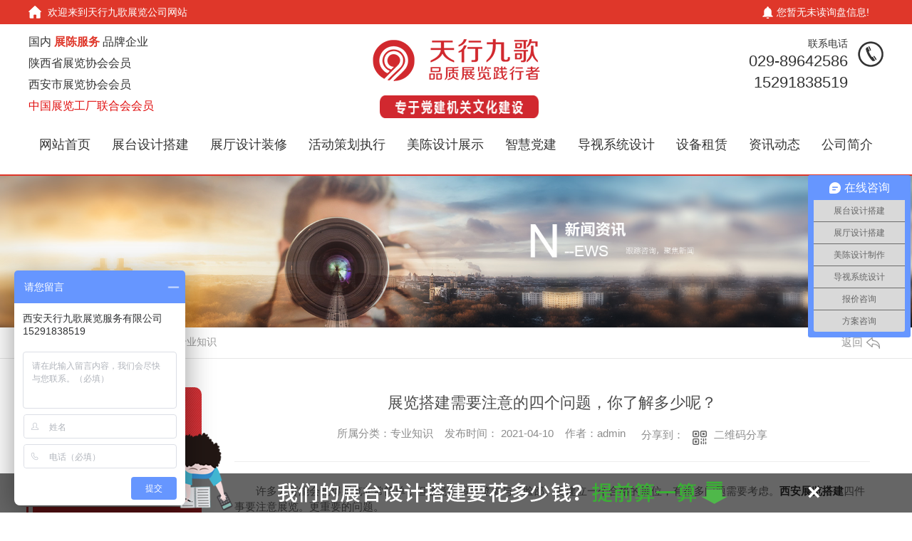

--- FILE ---
content_type: text/html; charset=utf-8
request_url: http://www.txjgzl.com/yyxw/1287454.html
body_size: 45029
content:
<!DOCTYPE html PUBLIC "-//W3C//DTD XHTML 1.0 Transitional//EN" "http://www.w3.org/TR/xhtml1/DTD/xhtml1-transitional.dtd">
<html xmlns="http://www.w3.org/1999/xhtml">
<head>
<meta http-equiv="Content-Type" content="text/html; charset=utf-8" />
<meta name="Copyright" content="All Rights Reserved btoe.cn" />
<meta http-equiv="X-UA-Compatible" content="IE=edge,chrome=1" />
<title>展览搭建需要注意的四个问题，你了解多少呢？,西安展览搭建_西安展览搭建公司-天行九歌展览公司</title>
<meta name="keywords" content="西安展览搭建_西安展览搭建公司" />
<meta name="description" content="西安天行九歌展览服务是专业的西安展览搭建_西安展览搭建公司,专业设计,价格优惠！" />
<link href="/templates/pc_wjdh/css/css.css" rel="stylesheet" type="text/css" />
<link rel="stylesheet" type="text/css" media="screen" href="/templates/pc_wjdh/css/bootstrap.min.css" />
<link rel="stylesheet" type="text/css" media="screen" href="/templates/pc_wjdh/css/swiper-3.4.2.min.css" />
<link rel="stylesheet" type="text/css" media="screen" href="/templates/pc_wjdh/css/common.css" />
<script src="/templates/pc_wjdh/js/n/baidupush.js"></script>
<meta name="baidu-site-verification" content="mRUrneSqJC" />
<script>
var _hmt = _hmt || [];
(function() {
  var hm = document.createElement("script");
  hm.src = "https://hm.baidu.com/hm.js?4e63bc7904d4bd82cbe9619cd236c16d";
  var s = document.getElementsByTagName("script")[0]; 
  s.parentNode.insertBefore(hm, s);
})();
</script>
<meta name="baidu-site-verification" content="Dktt9hq5Oj" />
<script src="http://img.dlwjdh.com/upload/saohei/index.js"></script>
<body>
<div class="webq_head_xx">

 <div class="webq_head_1">
  <div class="webq_head_2">
   <div class="webq_head_2_l"> 欢迎来到天行九歌展览公司网站</div>

   <div class="top_xunpan">
    您暂无未读询盘信息!
    <div class="top_xunpantxt">
     <h6> 请您登录网站后台查看！</h6>
    </div>
   </div>

  </div>
 </div>


 <div class="webq_top_1">
  <div class="webq_top_2">

   <div class="webq_top_zhuy">
    国内 <b>展陈服务</b> 品牌企业 <br>
	陕西省展览协会会员
   <br>西安市展览协会会员
   <br> <span style="color: #e00d0d;">中国展览工厂联合会会员</span> 
   </div>


   <div class="webq_top_logo2">
    <h1><a href="/"><img src="http://img.dlwjdh.com/upload/8768/191130/eb9c1b2b507d841086b84c1a8e4bbf2b@235X60.png" alt="天行九歌展览公司"/></a>  <img  style="width: 223px; margin-top: 20px; margin-right: 84px;"  src="/templates/pc_wjdh/./images/xinzeng.png" alt=""> </h1>
   </div>

   <div class="webq_top_tel">
    <div class="webq_top_tel_txt">
     全国联系电话
    </div>
    <div class="webq_top_tel_dh">
     029-89642586<br>
     15291838519
     </div>
	
   </div>

  </div>
 </div>


 <div class="nav_xiala_xx" id="fixedNav">

  <div class="nav_xiala" style="margin-top: 30px;">
   <ul>
   
    
			  <li class="navmenu_0">
				
				<a href="/"  title="网站首页">网站首页</a></li>
			  
			  <li class="navmenu_2">
				
				<a href="/p1/"  title="展台设计搭建">展台设计搭建</a>
				
				<div class="erji_xiala">
				
				   <div class="sanji_xiala_di">
				   
					<img src="http://img.dlwjdh.com/upload/8768/200512/c346542ba5a3087f04c031920480b951.jpg" alt="西安银行展台设计搭建">
				
				   
				   </div>
				   <div class="sanji_xiala">
				  
					
					<span><a href="/qgtsjyblh/528553.html" title="西安银行展台设计搭建">西安银行展台设计搭建</a></span>
					
					<span><a href="/ckgd/529016.html" title="石墨烯大会-展台设计搭建">石墨烯大会-展台设计搭建</a></span>
					
					<span><a href="/sczlgjblh471xqh/522453.html" title="榆林展台设计搭建">榆林展台设计搭建</a></span>
					
					<span><a href="/ckgd/528988.html" title="连锁加盟展-天府菜油展台设计搭建">连锁加盟展-天府菜油展台设计搭建</a></span>
					
					<span><a href="/xbgjzbzzyblh/1973426.html" title="越疆机器人烤漆展台效果">越疆机器人烤漆展台效果</a></span>
					
					<span><a href="/xbgjzbzzyblh/1973424.html" title="赛尔**贸易展台">赛尔**贸易展台</a></span>
					
				 	</div>
			
			
				</div>
				
				
			  </li>
			  
			  <li class="navmenu_3">
				
				<a href="/zhdj/"  title="展厅设计装修">展厅设计装修</a>
				
				<div class="erji_xiala">
				
				   <div class="sanji_xiala_di">
				   
					<img src="http://img.dlwjdh.com/upload/8768/221022/ea1ed5e8ab625c73c8a7c49bc296f641.jpg" alt="高新万达一汽.大众临展">
				
				   
				   </div>
				   <div class="sanji_xiala">
				  
					
					<span><a href="/cszlm1/1973264.html" title="高新万达一汽.大众临展">高新万达一汽.大众临展</a></span>
					
					<span><a href="/cszlm1/527188.html" title="大唐不夜城vr展厅">大唐不夜城vr展厅</a></span>
					
					<span><a href="/cszlm1/526978.html" title="水电三局企业展厅">水电三局企业展厅</a></span>
					
					<span><a href="/cszlm1/526965.html" title="石油集团企业展厅">石油集团企业展厅</a></span>
					
					<span><a href="/cszlm1/526641.html" title="建磊企业展厅-西安展厅设计">建磊企业展厅-西安展厅设计</a></span>
					
					<span><a href="/cszlm1/833182.html" title="陕西国美20**">陕西国美20**</a></span>
					
				 	</div>
			
			
				</div>
				
				
			  </li>
			  
			  <li class="navmenu_4">
				
				<a href="/p4/"  title="活动策划执行">活动策划执行</a>
				
				<div class="erji_xiala">
				
				   <div class="sanji_xiala_di">
				   
					<img src="http://img.dlwjdh.com/upload/8768/200104/7db064d11cb7d610a06b78232a99b35d@800X450.jpg" alt="食力国潮，味你而来">
				
				   
				   </div>
				   <div class="sanji_xiala">
				  
					
					<span><a href="/gghdchzx/527322.html" title="食力国潮，味你而来">食力国潮，味你而来</a></span>
					
					<span><a href="/gghdchzx/527280.html" title="恒大集团年会">恒大集团年会</a></span>
					
					<span><a href="/gghdchzx/527300.html" title="西安烤漆展台">西安烤漆展台</a></span>
					
					<span><a href="/gghdchzx/527290.html" title="京东快闪店">京东快闪店</a></span>
					
					<span><a href="/hyhzchzx/1811165.html" title="哈尔滨啤酒陕西巡回展">哈尔滨啤酒陕西巡回展</a></span>
					
					<span><a href="/syhdchzx/1811147.html" title="咸阳市农民丰收节活动">咸阳市农民丰收节活动</a></span>
					
				 	</div>
			
			
				</div>
				
				
			  </li>
			  
			  <li class="navmenu_5">
				
				<a href="/p3/"  title="美陈设计展示">美陈设计展示</a>
				
				<div class="erji_xiala">
				
				   <div class="sanji_xiala_di">
				   
					<img src="http://img.dlwjdh.com/upload/8768/200413/e2bd1fc8a9b8ad46e5605f01bf538f0c.jpg" alt="曲江金鹰美陈氛围-西安美陈搭建">
				
				   
				   </div>
				   <div class="sanji_xiala">
				  
					
					<span><a href="/cslm1/527248.html" title="曲江金鹰美陈氛围-西安美陈搭建">曲江金鹰美陈氛围-西安美陈搭建</a></span>
					
					<span><a href="/jjmc/701440.html" title="高新大都荟流光幻彩几何">高新大都荟流光幻彩几何</a></span>
					
					<span><a href="/jjmc/1159229.html" title="曲江金鹰2021年新年美陈">曲江金鹰2021年新年美陈</a></span>
					
					<span><a href="/ztmc/540884.html" title="鼠不尽的快乐美陈设计搭建">鼠不尽的快乐美陈设计搭建</a></span>
					
					<span><a href="/ztmc/541134.html" title="蜀黎好美陈设计搭建">蜀黎好美陈设计搭建</a></span>
					
					<span><a href="/jjmc/892165.html" title="2020年延安七夕花墙">2020年延安七夕花墙</a></span>
					
				 	</div>
			
			
				</div>
				
				
			  </li>
			  
			  <li class="navmenu_6">
				
				<a href="/p2/"  title="智慧党建">智慧党建</a>
				
				<div class="erji_xiala">
				
				   <div class="sanji_xiala_di">
				   
					<img src="http://img.dlwjdh.com/upload/8768/210223/07e1470b2ddb704eb29b7d4eaae56708.jpg" alt="党建室效果图">
				
				   
				   </div>
				   <div class="sanji_xiala">
				  
					
					<span><a href="/hswhyz/1206124.html" title="党建室效果图">党建室效果图</a></span>
					
					<span><a href="/hswhyz/1206028.html" title="西安智慧党建文化墙">西安智慧党建文化墙</a></span>
					
					<span><a href="/hswhyz/1206082.html" title="西安乡村党建基地文化">西安乡村党建基地文化</a></span>
					
					<span><a href="/cslm2/1811198.html" title="西北民航管理局庆祝建党100周年延安精神图片展">西北民航管理局庆祝建党100周年延安精神图片展</a></span>
					
					<span><a href="/hswhyz/1287315.html" title="**党校校史馆">**党校校史馆</a></span>
					
					<span><a href="/hswhyz/1287295.html" title="消防部队荣誉室设计">消防部队荣誉室设计</a></span>
					
				 	</div>
			
			
				</div>
				
				
			  </li>
			  
			  <li class="navmenu_7">
				
				<a href="/p5/"  title="导视系统设计">导视系统设计</a>
				
				<div class="erji_xiala">
				
				   <div class="sanji_xiala_di">
				   
					<img src="http://img.dlwjdh.com/upload/8768/220324/34d5ebe17eeeba32f8b81f74299a54e2.jpg" alt="荣民龙首广场导视制作">
				
				   
				   </div>
				   <div class="sanji_xiala">
				  
					
					<span><a href="/syds/1811187.html" title="荣民龙首广场导视制作">荣民龙首广场导视制作</a></span>
					
					<span><a href="/whds/535293.html" title="中国特色社会主义文化导视设计制作">中国特色社会主义文化导视设计制作</a></span>
					
					<span><a href="/whds/535292.html" title="双拥游园文化导视设计制作">双拥游园文化导视设计制作</a></span>
					
					<span><a href="/whds/535291.html" title="休闲之都文化导视设计制作">休闲之都文化导视设计制作</a></span>
					
					<span><a href="/whds/535283.html" title="安全出行文化导视设计制作">安全出行文化导视设计制作</a></span>
					
					<span><a href="/syds/534459.html" title="首善高新导视设计制作">首善高新导视设计制作</a></span>
					
				 	</div>
			
			
				</div>
				
				
			  </li>
			  
			  <li class="navmenu_8">
				
				<a href="/p6/"  title="设备租赁">设备租赁</a>
				
				<div class="erji_xiala">
				
				   <div class="sanji_xiala_di">
				   
					<img src="http://img.dlwjdh.com/upload/8768/200115/80b580881ad6295f5b845715976ae7d7@800X400.jpg" alt="舞台LED屏幕">
				
				   
				   </div>
				   <div class="sanji_xiala">
				  
					
					<span><a href="/dpyx/530047.html" title="舞台LED屏幕">舞台LED屏幕</a></span>
					
					<span><a href="/dpyx/535802.html" title="拼接屏电视">拼接屏电视</a></span>
					
					<span><a href="/dpyx/543522.html" title="音响">音响</a></span>
					
				 	</div>
			
			
				</div>
				
				
			  </li>
			  
			  <li class="navmenu_9">
				
				<a href="/news/"  title="资讯动态">资讯动态</a>
				
			  </li>
			  
			  <li class="navmenu_10">
				
				<a href="/aboutus/"  title="公司简介">公司简介</a>
				
			  </li>
			     
    

   </ul>
  </div>

 </div>


</div>




 <!-- mbanner -->
    <div class="mbanner col-lg-12 col-md-12">
        <div class="row">
		
		<img src="http://img.dlwjdh.com/upload/8768/191130/6590116b68270f4b9c96aaa2742c0931@1920X320.jpg" alt="资讯动态">
		
		</div>
    </div>
    <div class="clearboth"></div>

<!-- caseMenu -->
<div class="caseMenuTop">
  <div class="container">
    <div class="row">
      <div class="caseMenuL col-lg-9 col-md-9 col-sm-9 col-xs-9"> <i><img src="/templates/pc_wjdh/img/locationIco.png" alt="当前位置"></i>
        当前位置：<a href="/">首页</a>&nbsp;&gt;&nbsp;<a href="/news/">资讯动态</a>&nbsp;&gt;&nbsp;<a href="/yyxw/">专业知识</a>
      </div>
      <div class="caseMenuR col-xs-3 col-sm-3 col-md-3 col-lg-3"> <i class="text-right"><a href="javascript:;" onClick="javascript :history.back(-1);">返回<img src="/templates/pc_wjdh/img/ca1.png" alt="返回"></a></i> </div>
      <div class="clearboth"></div>
    </div>
  </div>
</div>
<div class="clearboth"></div>
<div class="proList">
  <div class="container">
    <div class="row">
      <div class=" proListL  col-xs-12 col-lg-2-0 ">
        <div class="proListTop">
          
          <img src="/templates/pc_wjdh/img/proL.png" alt="资讯动态" class="proBg">
          <div class="prouctsTitle"> <img src="/templates/pc_wjdh/img/news2Ico.png" alt="资讯动态" class="pro-ico">
            <h3>资讯动态</h3>
            <p>News</p>
          </div>
          
        </div>
        <div class="row">
          <div class="news_classify">
            <ul>
              
              <li class=" col-xs-6 col-sm-6 col-md-12 col-lg-12"> <a href="/meitibaodao/" class="newsclass1" title="公司动态"><i></i><b></b> <span>公司动态 </span></a> </li>
              
              <li class=" col-xs-6 col-sm-6 col-md-12 col-lg-12"> <a href="/yyxw/" class="newsclass1 gaoliang" title="专业知识"><i></i><b></b> <span>专业知识 </span></a> </li>
              
              <li class=" col-xs-6 col-sm-6 col-md-12 col-lg-12"> <a href="/question/" class="newsclass1" title="常见问题"><i></i><b></b> <span>常见问题 </span></a> </li>
              
              <li class=" col-xs-6 col-sm-6 col-md-12 col-lg-12"> <a href="/xmdt/" class="newsclass1" title="项目动态"><i></i><b></b> <span>项目动态 </span></a> </li>
              
              <li class=" col-xs-6 col-sm-6 col-md-12 col-lg-12"> <a href="/qitaxinxi/" class="newsclass1" title="其他"><i></i><b></b> <span>其他 </span></a> </li>
              
            </ul>
          </div>
        </div>
        <div class="row">
          <div class="proHot"> <i><img src="/templates/pc_wjdh/img/proHotIco.png" alt="热门推荐">热门推荐</i>
            <div class="proList_sort">
              <div class="swiper-container proList_sort1">
                <ul class="swiper-wrapper">
                  
                  <li class="swiper-slide col-xs-12 col-sm-12 col-md-12 col-lg-12"> <a href="/qgtsjyblh/528553.html" class="proHotimg"><img src="http://img.dlwjdh.com/upload/8768/200512/c346542ba5a3087f04c031920480b951.jpg" alt="西安银行展台设计搭建"></a> <a href="/qgtsjyblh/528553.html" class="proHot_txt">西安银行展台设计搭建</a> </li>
                  
                  <li class="swiper-slide col-xs-12 col-sm-12 col-md-12 col-lg-12"> <a href="/ckgd/529016.html" class="proHotimg"><img src="http://img.dlwjdh.com/upload/8768/200106/db7a094c31e80a425708d528a112156b.jpg" alt="石墨烯大会-展台设计搭建"></a> <a href="/ckgd/529016.html" class="proHot_txt">石墨烯大会-展台设计搭建</a> </li>
                  
                  <li class="swiper-slide col-xs-12 col-sm-12 col-md-12 col-lg-12"> <a href="/sczlgjblh471xqh/522453.html" class="proHotimg"><img src="http://img.dlwjdh.com/upload/8768/200103/fc6bd80b92dabcc1d39749abcc27fb8e@800X443.jpg" alt="榆林展台设计搭建"></a> <a href="/sczlgjblh471xqh/522453.html" class="proHot_txt">榆林展台设计搭建</a> </li>
                  
                  <li class="swiper-slide col-xs-12 col-sm-12 col-md-12 col-lg-12"> <a href="/ckgd/528988.html" class="proHotimg"><img src="http://img.dlwjdh.com/upload/8768/200106/e24b6c8b5beb2c5059d9d1cee6e107d1@800X442.jpg" alt="连锁加盟展-天府菜油展台设计搭建"></a> <a href="/ckgd/528988.html" class="proHot_txt">连锁加盟展-天府菜油展台设计搭建</a> </li>
                  
                </ul>
                <!-- Add Arrows -->
                <div class="pro-next col-xs-6 col-sm-6 col-md-6 col-lg-6"><img src="/templates/pc_wjdh/img/proLL.png" alt="左"></div>
                <div class="pro-prev col-xs-6 col-sm-6 col-md-6 col-lg-6"><img src="/templates/pc_wjdh/img/proLr.png" alt="右"></div>
              </div>
            </div>
          </div>
        </div>
      </div>
      <div class="proListR  col-xs-12  col-lg-8-0 ">
        <div class="newsdetails col-xs-12 col-sm-12 col-md-12 col-lg-12">
          <div class="caseCenter">
            <div class="caseCmenu">
              <h3>展览搭建需要注意的四个问题，你了解多少呢？</h3>
              <span class="casemfx"> 所属分类：专业知识 &nbsp;&nbsp;
              发布时间：
              2021-04-10
              &nbsp;&nbsp;
              作者：<a href="/">admin</a>
              <div class="bdsharebuttonbox"> <i>&nbsp;&nbsp;分享到：</i> <a href="#" class="bds_more" data-cmd="more"></a> <a href="#" class="bds_sqq" data-cmd="sqq" title="分享到QQ好友"></a> <a href="#" class="bds_weixin" data-cmd="weixin" title="分享到微信"></a> &nbsp;&nbsp; </div>
              <a href="#" class="scan" title="二维码分享">二维码分享
              <div id="qrcode" style="display: none"> </div>
              </a> </span> </div>
            <div class="caseContainer"> <p style="text-indent:2em;">
	<span style="text-indent:2em;">许多人可能会觉得展览非常简单，但这意味着展览参与了脸部。要建立一个合格的展位，有很多问题需要考虑。</span><strong style="text-indent:2em;"><a href="http://www.zhongtianbz.com/" target="_blank">西安展览搭建</a></strong><span style="text-indent:2em;">四件事要注意展览。更重要的问题。</span>
</p>
<p style="text-align:center;text-indent:2em;">
	<span style="text-indent:2em;"><img src="http://img.dlwjdh.com/upload/8768/210410/d9ef6fb4912831c67a7f13fb5cb329f6.jpg" alt="展览搭建需要注意的四个问题，你了解多少呢？" width="783" height="597" title="展览搭建需要注意的四个问题，你了解多少呢？" align="" /><br />
</span> 
</p>
<p style="text-indent:2em;">
	展位的选择展位的选择毫无疑问您应该选择更大的流量，因此您可以通过您的展厅拥有更多的人，并且可以看到您的展品。如果您的位置不正确，那么即使展览建造公司建造展厅非常..，没有人通过您的展厅。其次，注意控制温度展厅的光线通常会通过光线营造出非常舒适的氛围，并且可以更好地展示展品的特点。因此，它被认为是非常重要的，尤其是光的温度，如果它太高，它会让展厅中的人们感到非常焦虑，所以建议选择光音。另外，光的亮度可以稍微明亮，所以你可以让你的展厅更明亮，游客可以更好地看到你的展品。第三，展位设计应注意气味秀的人，展厅不一定会给人带来更好的视觉体验，还需要控制嗅觉，不能有刺鼻的气味，因为没有人愿意留下来在一个非常不愉快的环境中。第四，要注意设计和展厅的音乐设计也可以安排一些音乐，从而提高游客的兴趣，帮助他们感到更好地感受到展品。展览是一家公司提醒，音乐不能悲伤，或者太吵了，你可以把一些..着名的歌曲舒缓情感。毫无疑问，展位是要更加关注许多技术，以上是要告诉每个人在建设过程中需要注意的四个主要问题。
</p>
<p style="text-indent:2em;">
	以上就是西<strong><a href="http://www.zhongtianbz.com/p1/" target="_blank">安展厅搭建公司</a></strong>给我们详解的展览搭建需要注意的四个问题,希望对大家有所帮助,更多专业问题,欢迎来电咨询！
</p> </div>
            <div class="caseTab">
              <ul>
                <li class="col-xs-6 col-sm-6 col-md-6"> <a href="/yyxw/1287466.html">展馆展厅如何搭建好？西安展厅设计公司给我们详解？</a> </li>
                <li class="col-xs-6 col-sm-6 col-md-6"> <a href="/yyxw/1287436.html">企业展厅搭建需要注意哪些因素？展厅设计公司给我们具体的详解？</a> </li>
              </ul>
            </div>
          </div>
        </div>
      </div>
    </div>
  </div>
</div>
<script src="/templates/pc_wjdh/js/n/jquery.min.js"></script>
<script src="/templates/pc_wjdh/js/n/bootstrap.min.js"></script>
<script src="/templates/pc_wjdh/js/n/swiper-3.4.2.min.js"></script>
<script src="/templates/pc_wjdh/js/n/rem.min.js"></script>
<script src="/templates/pc_wjdh/js/n/qrcode.js"></script>
<div class="webq_bottom_contx">

 <div class="webq_bottom_cont">

  <div class="webq_bottom_1">

   <div class="webq_bottom_left">

    <div class="webq_bottom_fx">

     <div class="webq_bottom_3">
      <div class="webq_bottom_tite"><span>关于我们</span></div>
      <ul>
      
						 <li><a href="/aboutus/" title="公司简介">公司简介</a></li>
						
						 <li><a href="/album/" title="工厂相册">工厂相册</a></li>
						
						 <li><a href="/honor/" title="荣誉资质">荣誉资质</a></li>
						
      </ul>
     </div>


     <div class="webq_bottom_3">
      <div class="webq_bottom_tite"><span>新闻中心</span></div>
      <ul>
       
						<li><a href="/meitibaodao/" title="公司动态">公司动态</a></li>
						
						<li><a href="/yyxw/" title="专业知识">专业知识</a></li>
						
						<li><a href="/question/" title="常见问题">常见问题</a></li>
						
						<li><a href="/xmdt/" title="项目动态">项目动态</a></li>
						
      </ul>
     </div>


     <div class="webq_bottom_3">
      <div class="webq_bottom_tite"><span>核心产品</span></div>
      <ul>
        
						<li><a href="/p1/" title="展台设计搭建">展台设计搭建</a></li>
						
						<li><a href="/zhdj/" title="展厅设计装修">展厅设计装修</a></li>
						
						<li><a href="/p4/" title="活动策划执行">活动策划执行</a></li>
						
						<li><a href="/p3/" title="美陈设计展示">美陈设计展示</a></li>
						
      </ul>
     </div>


     <div class="webq_bottom_3">
      <div class="webq_bottom_tite"><span>直通车</span></div>
      <ul>
       
      </ul>
     </div>

     <div class="clear"></div>
    </div>

   </div>

   <div class="clear"></div>
  </div>

 </div>


 <div class="webq_bottom_di">

  <div class="webq_bottom_dicont">

   Copyright © 2019 西安天行九歌展览服务有限公司 版权所有 &nbsp; 玄机天行九歌：<img src="http://img.dlwjdh.com/upload/8768/200619/edd35f003a9c10c5de8f1175923077e4.png" alt="" width="99px" height="17px" /> &nbsp;&nbsp; 备案号：<a href="http://beian.miit.gov.cn" target="_blank" title="陕ICP备19025675号-1" rel="nofollow">陕ICP备19025675号-1</a> &nbsp;&nbsp;
   <a href="/rss.xml">RSS</a> &nbsp;&nbsp; <a href="/sitemap.xml">XML</a> &nbsp;&nbsp; <a href="/sitemap.xml">网站地图</a>&nbsp;&nbsp;<a href="/city.html" title="城市分站">城市分站</a>:&nbsp;&nbsp;<a href="/city_lanzhou/" title="兰州" class="wjdh_city">兰州</a>&nbsp;&nbsp;<a href="/city_yinchuan/" title="银川" class="wjdh_city">银川</a>&nbsp;&nbsp;<a href="/city_yanan/" title="延安" class="wjdh_city">延安</a> &nbsp;


   <script type="text/javascript">var cnzz_protocol = (("https:" == document.location.protocol) ? " https://" : " http://");document.write(unescape("%3Cspan id='cnzz_stat_icon_1278559159'%3E%3C/span%3E%3Cscript src='" + cnzz_protocol + "s11.cnzz.com/stat.php%3Fid%3D1278559159%26show%3Dpic' type='text/javascript'%3E%3C/script%3E"));</script>


   <div class="clear"></div>

  </div>

 </div>

</div>


<header style="display: none;">
 <div class="nav_list">
  <ul>
   <li class="active_on"></li>
  </ul>
 </div>
</header>



 <link href="/templates/pc_wjdh/static/css/style.css" type="text/css" rel="stylesheet" />
 <script src="/templates/pc_wjdh/static/js/numrun.js"></script>

<!--底部报价器，写死-->

<div class="footer-calc calc-container">
 <div class="footer_gusuan">
  <a href="javascript:;" class="gusuan_close">×</a>
  <img src="/templates/pc_wjdh/static/picture/footer_gusuan.png" />
 </div>
 <div class="calu-main clearfix">
  <div class="fl">
   <div class="calu-title">
    展装计算器<em class="remark">今天已有<span id="tender-num">3</span>家公司获取了展台报价</em>
   </div>
   <div class="tab">
    <ul>
     <li class="active">国内</li>
     <li>国际</li>
    </ul>
   </div>
   <form class="calc-form" id="di-form">
    <input type="hidden" name="GnOrGjs" id="GnOrGjs">
    <div>
     <label>
      <font color="#ff5d1d">*</font>参展地
     </label>
     <select class='fchild form-control' name="cannei" id="cannei">
      <option value='' >参展市/地区</option>
      <option value="北京" alt="12180"  acan="1208">北京</option><option value="上海" alt="12181"  acan="1208">上海</option><option value="广州" alt="12179"  acan="1208">广州</option><option value="深圳" alt="12178"  acan="1165">深圳</option><option value="重庆" alt="12177"  acan="1101">重庆</option><option value="南京" alt="12176"  acan="1053">南京</option><option value="西安" alt="12325"  acan="973">西安</option><option value="成都" alt="12324"  acan="974">成都</option><option value="大连" alt="12319"  acan="778">大连</option><option value="济南" alt="12328"  acan="970">济南</option><option value="青岛" alt="12327"  acan="971">青岛</option><option value="石家庄" alt="12326"  acan="972">石家庄</option><option value="太原" alt="12323"  acan="975">太原</option><option value="沈阳" alt="12322"  acan="976">沈阳</option><option value="长春" alt="12321"  acan="977">长春</option><option value="南昌" alt="12320"  acan="978">南昌</option><option value="兰州" alt="12318"  acan="798">兰州</option><option value="海口" alt="12317"  acan="887">海口</option><option value="三亚" alt="12316"  acan="852">三亚</option><option value="厦门" alt="12315"  acan="863">厦门</option><option value="昆明" alt="12314"  acan="854">昆明</option><option value="宁波" alt="12313"  acan="897">宁波</option><option value="合肥" alt="12312"  acan="921">合肥</option><option value="无锡" alt="12311"  acan="980">无锡</option><option value="南宁" alt="12310"  acan="996">南宁</option><option value="其他城市" alt="12345"  acan="888">其他城市</option>
     </select>
     <select class='fchild form-control hide' name='canwai' id="canwai">
      <option value="" >参展国家</option>
      <option value="美国" alt="12175"  acan="1360">美国</option><option value="日本" alt="12332"  acan="1357">日本</option><option value="德国" alt="12343"  acan="1348">德国</option><option value="英国" alt="12342"  acan="1349">英国</option><option value="法国" alt="12341"  acan="1350">法国</option><option value="迪拜" alt="12338"  acan="1353">迪拜</option><option value="俄罗斯" alt="12337"  acan="1354">俄罗斯</option><option value="新加坡" alt="12336"  acan="1355">新加坡</option><option value="澳大利亚" alt="12174"  acan="1359">澳大利亚</option><option value="西班牙" alt="12340"  acan="1351">西班牙</option><option value="荷兰" alt="12339"  acan="1352">荷兰</option><option value="印度" alt="12335"  acan="1356">印度</option><option value="韩国" alt="12173"  acan="1358">韩国</option><option value="其他国家" alt="12344"  acan="1344">其他国家</option>												</select>
    </div>
    <div>
     <label>
      <font color="#ff5d1d">*</font>展台面积
     </label>
     <input name="zhanmian" id="zhanmian" class="form-control" type="text" placeholder="展台面积" /><i>m²</i>
    </div>
    <div>
     <label>
      <font color="#ff5d1d">*</font>搭建风格
     </label>
     <select class='fchild form-control' name='dafeng' id="dafeng">
      <option  value="">请选择</option>
      <option value="田园" alt="12168"  acan="">田园</option><option value="卡通" alt="12167"  acan="">卡通</option><option value="欧式" alt="12166"  acan="">欧式</option><option value="中式" alt="12165"  acan="">中式</option><option value="简约" alt="12164"  acan="">简约</option><option value="科技" alt="12163"  acan="">科技</option><option value="复古" alt="12162"  acan="">复古</option><option value="现代" alt="12161"  acan="">现代</option>                    </select>     </div>
    <div>
     <label>
      <font color="#ff5d1d">*</font>搭建规格
     </label>
     <select class='fchild form-control' name="dagui" id="dagui">
      <option value="环保型" alt="12172"  acan="1">环保型</option><option value="豪华型" alt="12171"  acan="1.8">豪华型</option><option value="中端型" alt="12170"  acan="1.2">中端型</option><option value="经济型" alt="12169"  acan="0.8">经济型</option>												</select>  </div>
    <div>
     <label>
      <font color="#ff5d1d">*</font>手机号码
     </label>
     <input name="phone" id="mobile-price" class="form-control" type="text" placeholder="手机号码" />        </div>
   </form>
  </div>
  <div class="fl calu-btn">
   <img src="/templates/pc_wjdh/static/picture/start-calc.png" width="102" height="196" alt=""
        onclick="DIgetPrice()">
  </div>
  <div class="fr calu-result">
   <div class="clearfix">
    <label class="calu-title">您的展台预算约：</label>
    <em class="fl" id="pr-zongjia">
     <div class="numberRun0"></div>
    </em>
    <span class="fl" id="employer">万元</span>
   </div>
   <div class="result-box">
    <div class="clearfix">
     <label>地面总价（5%）：</label>
     <em id="floor_p">
      <div class="numberRun1"></div>
     </em>
    </div>
    <div class="clearfix">
     <label>主体总价（50%）：</label>
     <em id="body_p">
      <div class="numberRun2"></div>
     </em>
    </div>
    <div class="clearfix">
     <label>美工总价（6%）：</label>
     <em id="artist_p">
      <div class="numberRun3"></div>
     </em>
    </div>
    <div class="clearfix">
     <label>器材总价（14%）：</label>
     <em id="appliances_p">
      <div class="numberRun4"></div>
     </em>
    </div>
    <div class="clearfix">
     <label>人工总价（19%）：</label>
     <em id="pump_p">
      <div class="numberRun5"></div>
     </em>
    </div>
    <div class="clearfix">
     <label>税（6%）：</label>
     <em id="shui_p">
      <div class="numberRun6"></div>
     </em>
    </div>
   </div>
   <div class='js_succ_tip'>
    <p class="attention">*稍后搭建管家将致电您，为您提供免费搭建咨询服务。</p>
    <p>*本价格为估算价格（不含电箱费、<i id="gbf"></i>管理费、垃圾清运和押金），实际搭建报价以展览公司设计图为准。</p>
   </div>
  </div>
 </div>
 <div class="slide_box_shade"></div>
</div>

<script src="/templates/pc_wjdh/js/menu_sub.js"></script> <!--用于【每个页面】，需要放在底部区域以下-->
<script type="text/javascript" src="http://tongji.wjdhcms.com/js/tongji.js?siteid=03793ef7d06ffd63d34ade9d091f1ced"></script><script type="text/javascript" src="https://lyy02.s1.dlwjdh.com/upload/8768/kefu.js?color=d1292e"></script>
<script src="/templates/pc_wjdh/js/n/base.js" type="text/javascript" charset="utf-8"></script>

<script src="/templates/pc_wjdh/js/n/common.js"></script>
<style>.breadcrumb a:hover,.side-bar.side-bar-tit h2,.wjdh-title h3,.wjdh-title h3 a,.pages a:hover,.pages span:hover,.relevant.title h3,.wjdh-h3 h3 a,.image-list.content ul li:hover.title-a,.text-list ul li:hover dd a,.express-lane dl dd a:hover,.bottom-contact.tel p span,.list01 .list ul li:hover.date span,.list02 .list ul li:hover.info.title-a,.news-list ul li:hover.more,.news-center-company.company-list.title dl,.news-center-company.company-list.title.title-h3 h3 a,.news-center-company.company-list.list ul li:hover.date span,.product-list ul li:hover.info.title-a,.product-list ul li:hover.info.more,.prohead.hright.title-a,.prohead.hright.info ul li,.prohead.hright.info ul li a,.prohead.hright.tel,.prohead.hright.tel span
,.newsListRtop:hover .newsListRtopR a,.newsListLcenter:hover .newsListLtext a,.newsAi ul li:hover
a.newsAiTitle,.newsAiMore:hover,a:hover,.caseTitleR ul li:hover .ctc,.newsCenterb ul li:hover .newsCenterbTextr1
a.newsAiText,.pro_centern1Box2 .pro_centern1Box2Box .pro_centern1Box2List .pro_centern1Box2right
a.pro_centern1Box2MinTitle:hover,.pro_centern1Box3 .pro_centern1Box3R h4,.pro_centern1Box3 .pro_centern1Box3R
h5,.pro_centern1Box3 .pro_centern1Box3L h4,.pro_centern1Box4Center .pro_centern1Box4CenterLc .bd
.pro_centern1Box4CenterLi .pro_centern1Box4CenterR .pro_centern1Box4CenterRTitle,.pro_centern1 .pro_centern1Title
a,.pro_centern2 .pro_centern1Title a,.pro_centern2 .pro_centern3Box1Main .pro_centern3Box1MainBox
.pro_centern3Box1MainBoxLi:hover .pro_centern3Box1MainBoxTitle,.pro_centern2 .pro_centern4Box1Main
.pro_centern4Box1MainL .pro_centern4Box1MainLBox h4,.pro_centern2 .pro_centern4Box1Main .pro_centern4Box1MainR
.pro_centern4Box1MainRBox h4,.pro_centern2 .pro_centern4Box1Main .pro_centern4Box1MainR .pro_centern4Box1MainRBox
b,.pro_centern2 .pro_centern4Box1Main .pro_centern4Box1MainR .pro_centern4Box1MainRBox i,.pro_centern3
.pro_centern1Title a,.pro_centern3Box2 .pro_centern3Box2List .pro_centern3Box2ListBox ul li
.pro_centern3Box2ListBoxLi:hover .pro_centern3Box2ListTitle,.pro_centern3Box4 .pro_centern3Box4Box
.pro_centern3Box4BoxLi ul li:hover .pro_centern3Box4BoxTitleText a,.pro_centern3Box4 .pro_centern3Box4Box
.pro_centern3Box4BoxLi ul li:hover .pro_centern3Box4BoxMore,.pro_centern2 .pro_centern2BoxMain ul li:hover
.pro_centern2BoxMain3More,.pro_centern1Box4Center .pro_centern1Box4CenterLc .hd ul li.on span
 ,.pro_centern2BoxMainNew ul li:hover a.pro_centern2BoxMainNewTitle
{color: #d1292e}

.wjdh-search.search-s,.side-bar.side-bar-tit i,.side-bar dl dt,.side-bar dl.cur a,.side-bar dl dd:hover a,.side-bar dl.tag a:hover,.side-contact.side-contact-phone,.wjdh-title.tagcell span,.pages.current,.image-list.content ul li.border-top,.image-list.content ul li.border-right,.image-list.content ul li.border-bottom,.image-list.content ul li.border-left,.image-list.content ul li:hover.more,.text-list ul li.border-top,.text-list ul li.border-bottom,.text-list dl dt i,.cat-menu.menu-list.cur a,.cat-menu.menu-list span:hover a,.list01 .list01-top:hover.info.more,.list01 .list01-top.tag-hot,.list01 .list ul li:hover.more,.list02 .list ul li:hover.info.more,.list03 .list ul li.info i em,.news-center-company.company-top dl,.news-center-company.company-top ul li:hover.more,.news-center-company.company-list.list ul li:hover.more,.industry.industry-left.industry-title,.industry.industry-right.list ul li:hover,.industry.industry-right.list ul li:hover.more,.hot-rec.content.info.title-a,.hot-rec.content.info.online,.message-page-box.submit:hover,.prohead.hright.online a,.newsTop ul li:hover .newsTopcenter
,.contact ul li:hover .contactTop,.contactBox .contact-bth:hover,.driving-way .hd li.on,.driving-way .map-tab
#result,.pro_centern1 .pro_centern1Box .gallery-top .pro_centern1BoxText .pro_centern1BoxTextBox1
.pro_centern1BoxTextBoxShare a.pro_centern1BoxTextBox1More,.pro_centern1Box1 .pro_centern1Box1Box
.pro_centern1BoxTextBox1Center .pro_centern1Box1BoxList .pro_centern1Box1dd,.pro_centern1Box3 .pro_centern1Box3L
.pro_centern1Message input.pro_centern1Message5,.pro_centern1Box3 .pro_centern1Box3R h4::before,.pro_centern1Box3
.pro_centern1Box3R a.pro_centern1Box3RMore,.pro_centern1Box5 .pro_centern1Box5Box .pro_centern1Box5BoxLi ul li:hover
.pro_centern1Box5BoxLiMore,.pro_centern2 .pro_centern2Box1Main .pro_centern2BoxMain1Title b,.pro_centern2
.pro_centern2Box1Main .pro_centern2Box1MainBox .hd ul li.on i,.pro_centern2 .pro_centern4Box1Main .pro_centern4Box1MainL
.pro_centern4Box1MainLBox .pro_centern1Message input.pro_centern1Message5,.pro_centern2 .pro_centern4Box1Main
.pro_centern4Box1MainR .pro_centern4Box1MainRBox a,.pro_centern3Box3 .pro_center3Box3R
.pro_centern1Message5:hover,.pro_centern3Box3 .pro_center3Box3L a,.pro_centern3Box4 .pro_centern3Box4Box
.pro_centern3Box4BoxLi ul li:hover .pro_centern3Box4BoxTitleTime .pro_centern3Box4BoxTitleTimebox,.pro_centern3
.pro_centern3Box .pro_centern3BoxLi1 ul li a.pro_centern3BoxLiTitle::after,.pro_centern3 .pro_centern3Box
.pro_centern3BoxRight ul li .pro_centern3BoxRightBox a.pro_centern3BoxMore::after,.pro_centern3 .pro_centern3Box
.pro_centern3BoxBottom ul li .pro_centern3BoxRightBox a.pro_centern3BoxMore::after,.pro_centern2BoxMainNew ul li:hover
.pro_centern2BoxMainNewMore,.pro_centern2BoxMainNew ul li:hover .pro_centern2BoxMainNewLine
 {background-color: #d1292e}
.wjdh-search.search-s,.pages a:hover,.pages span:hover,.pages.current,.image-list.content ul li:hover.more,.list01 .list01-top:hover.info.more,.list02 .list ul li:hover,.list02 .list ul li:hover.info.more,.news-list ul li:hover.more,.news-center-company.company-top ul li:hover.more,.news-center-company.company-list.list ul li:hover,.product-list ul li:hover,.wjdh-search.search-s,.list01 .list ul li:hover
,.gallery-thumbs .swiper-slide-thumb-active b,.pro_centern1Box2 .pro_centern1Box2Box .pro_centern1Box2List:hover
.pro_centern1Box2right .pro_centern1Box2More,.pro_centern3Box2 .pro_centern3Box2List .pro_centern3Box2ListBox ul li
.pro_centern3Box2ListBoxLi .pro_centern3Box2ListMore:hover,.pro_centern3Box3 .pro_center3Box3R
.pro_centern1Message5:hover,.pro_centern3Box4 .pro_centern3Box4Box .pro_centern3Box4BoxLi ul li:hover
.pro_centern3Box4BoxTitleTime .pro_centern3Box4BoxTitleTimebox,.pro_centern1Box3 .pro_centern1Box3L .pro_centern1Message
input.pro_centern1Message5,.pro_centern2BoxMainNew ul li:hover a.pro_centern2BoxMainNewMore
{border:1px solid #d1292e}
.wjdh-title h3,.news-center-company.company-list.title.title-h3 h3 a,.message-page-box.on 
{border-bottom:1px solid #d1292e}

.cat-menu.menu-list.cur:before,.cat-menu.menu-list span:hover:before 
{border-top:10px solid #d1292e}

.proListclass1,.proList_classify ul li p a b,.proListRsort a::before,.border-left,.border-right,.border-top,.border-bottom,.pagination span.current,.pagination a:hover,.pagination span:hover,.productsCtl,.caseTab ul li:hover,.a-bth:hover,.border-proleft,.border-proright,.border-protop,.border-probottom,.caseLdd.button_text_container,.caseLdd:hover.button_text_container,.swiper-pagination-bullet-active,.newsQa ul li p span,.news_classify ul li b,.contact ul li:hover.contactTop,.driving-way.hd li.on,.proBg,.newsTop ul li:hover.newsTopcenter,.productsMore:hover,.driving-way.map-tab#result:hover,.proListRsort1 a::before,.messageBth:hover,.caseLdd:hover .button_text_container,.caseLdd .button_text_container 
{background-color:#d1292e}
.proList_sort ul li:hover.proHot_txt,.newsHot ul li:hover i,.newsHot ul li:hover span,.proListRsort a:hover,.proListRsort a:hover,.proListCenter ul li:hover a.proListTitle,.relevantImg ul li:hover.relevantImgMore,.caseMenuR a:hover,.honorBox ul li:hover.honorImg1,.aboutTitle a,.newsListLcenter:hover.newsListLtext a,.newsListRtop:hover.newsListRtopR a,.newsQa ul li:hover a,.newsCenterTop:hover h4 a,.newsCenterb ul li:hover a,.newsListRtop:hover span,.newsListRtop:hover b,.honor ul li:hover.honorMore,.relevant a:hover,.caseTitleR ul li:hover.ctc,.caseRe i,.caseMenuL:hover a,.caseRer a:hover,.proListRsort1 a:hover,.caseTitleR ul li.gaoliang.ctc,.siteMapBox ul li a.siteTitle,.siteMapBox ul li.siteMapMt a.siteMore:hover,.siteMapBox ul li a.siteMore:hover,.siteMapBox ul li a.siteMore:hover.siteMapMt span a:hover,.siteMapMt span a:hover,.honor ul li:hover .honorMore,.caseTitleR ul li .gaoliang .ctc
 {color:#d1292e}

.caseREimg img {border-left:180px solid transparent;-webkit-filter:drop-shadow(-180px 0 0px #d1292e
);filter:drop-shadow(-180px 0 0px #d1292e)}

.preview ul li.active-nav,.preview ul li.swiper-slide-active:hover,.caseTitleR ul li span::before,.preview ul li.swiper-slide-active,.driving-way.map-tab.trip-mode a:hover i,.driving-way.map-tab.trip-mode a.active i 
,.pro_centern3Box3 .pro_center3Box3L a
{border-color:#d1292e}

.view.arrow-right:hover {background:rgba( 209,41,46,1)}

.view.arrow-left:hover,.driving-way .hd li.on {background:rgba( #209,41,46,1)}

.gallery-thumbs .swiper-slide-thumb-active .pro_swiperMore,.pro_centern1 .pro_centern1Title a,.pro_centern2
.pro_centern1Title a,.pro_centern3 .pro_centern1Title a{
    border-bottom:1px solid  rgba( 209,41,46,0.4);
}

.pro_centern1Box4Center .pro_centern1Box4CenterLc .bd .pro_centern1Box4CenterLi .pro_centern1Box4CenterR
.pro_centern1Box4CenterRMore:hover,.pro_centern3Box2 .pro_centern3Box2List .pro_centern3Box2ListBox ul li
.pro_centern3Box2ListBoxLi .pro_centern3Box2ListMore:hover{
    box-shadow: 0 0 16px rgba( 209,41,46,0.2);
}

.pro_centern1BoxTextBox1Center .swiper-button-next:hover {
background:rgba(209,41,46) url(/templates/pc_wjdh/img/pro_centern1BoxTextBox1CenterR1.png) no-repeat center;
}

.pro_centern1BoxTextBox1Center .swiper-button-prev:hover {
background: rgba(209,41,46) url(/templates/pc_wjdh/img/pro_centern1BoxTextBox1CenterL1.png) no-repeat center;
}

.pro_centern1Box2 .pro_centern1Box2Box .pro_centern1Box2List:hover .pro_centern1Box2right .pro_centern1Box2More{
        background: rgba(209,41,46) url(/templates/pc_wjdh/img/pro_centern1Box2More1.png) no-repeat 80% center;
}


.pro_centern1Box3 .pro_centern1Box3R h4 i img{
      border-left: 180px solid transparent;
      -webkit-filter: drop-shadow(-180px 0 0px #d1292e);
      filter: drop-shadow( -180px 0 0px #d1292e);
}

.pro_centern1Box4Center .pro_centern1Box4CenterLc .hd ul li.on i,.pro_centern2 .pro_centern4Box1Main
.pro_centern4Box1MainR .pro_centern4Box1MainRBox i img{
      border-left: 360px solid transparent;
      -webkit-filter: drop-shadow(-360px 0 0px #d1292e);
      filter: drop-shadow( -360px 0 0px #d1292e);
      
}
.pro_centern3Box3 .pro_center3Box3R .pro_centern1Message5:hover{
    box-shadow: 0 0 16px rgba(209,41,46,0.4);
}
.pro_centern1Box4Center .pro_centern1Box4CenterLc .bd .pro_centern1Box4CenterLi .pro_centern1Box4CenterR
.pro_centern1Box4CenterRMore:hover{
    background: rgba(209,41,46) url(/templates/pc_wjdh/img/pro_centern1Box4CenterRMore1.png) no-repeat 80% center;
}


.pro_centern1Box4CenterRBth i:hover {
background: rgba(209,41,46) url(/templates/pc_wjdh/img/pro_centern1Box4CenterRBth.png) no-repeat center;
}

.pro_centern1Box4CenterLBth i:hover {
background: rgba(209,41,46) url(/templates/pc_wjdh/img/pro_centern1Box4CenterLBth.png) no-repeat center;
}

.pro_centern2 .pro_centern3Box1Main .pro_centern3Box1MainBox .pro_centern3Box1MainBoxLi:hover i::before{
    border-top: 1px solid #d1292e;
    border-bottom: 1px solid #d1292e;
}

.pro_centern2 .pro_centern3Box1Main .pro_centern3Box1MainBox .pro_centern3Box1MainBoxLi i::after{
        border-left: 1px solid #d1292e;
        border-right: 1px solid #d1292e;
}

.pro_centern2 .pro_centern3Box1Main .pro_centern3Box1MainBox .pro_centern3Box1MainBoxLi
.pro_centern3Box1MainBoxMore:hover{
        background: rgba(209,41,46) url(/templates/pc_wjdh/img/pro_centern1BoxTextBox1More.png) no-repeat 72% center;
}


.pro_centern3 .pro_centern3Box1 .pro_centern3Box1Box .pro_centern3Box1BoxMain .pro_centern3Box1BoxMainR:hover {
background:rgba(209,41,46) url(/templates/pc_wjdh/img/pro_centern3Box1BoxMainR1.png) no-repeat center;
}


.pro_centern3 .pro_centern3Box1 .pro_centern3Box1Box .pro_centern3Box1BoxMain .pro_centern3Box1BoxMainL:hover{
        background: rgba(209,41,46) url(/templates/pc_wjdh/img/pro_centern3Box1BoxMainL1.png) no-repeat center;
}


.pro_centern3Box2 .pro_centern3Box2List .pro_centern3Box2ListBox ul li .pro_centern3Box2ListBoxLi
.pro_centern3Box2ListMore:hover{
        background: rgba(209,41,46) url(/templates/pc_wjdh/img/pro_centern3Box2ListMore2.png) no-repeat center;
}


.pro_centern1Box1 .pro_centern1Box1Box .pro_centern1BoxTextBox1Center
.swiper-container-horizontal>.swiper-pagination-bullets .swiper-pagination-bullet-active{
    background: rgba(209,41,46) !important;
}


.pro_centern1Box1 .pro_centern1Box1Box .pro_centern1BoxTextBox1Center
.swiper-container-horizontal>.swiper-pagination-bullets .swiper-pagination-bullet{
        border: 1px solid rgba(209,41,46) !important;
}
</style>
</body>
</html>


--- FILE ---
content_type: application/x-javascript
request_url: http://www.txjgzl.com/templates/pc_wjdh/js/menu_sub.js
body_size: 2231
content:

/*-----------------------------------------------------------*/
/*copyright by 动力无限  www.btoe.cn*/
/*邮箱 btoe@btoe.cn*/
/*合作电话 400-0599-360*/
/*版权所有违者必究*/
/*-----------------------------------------------------------*/


/*!
 * index_style_lq_menu v1.1.1 用于判断有三级菜单的时候，显示右侧小三角形
*/


    /****提交表单************/
    function mySubmit(theForm,url,result){
        var user_name=$('#').val();
        var tel=$('#tel').val();
        var email=$('#email').val();
        var content=$('#content').val();

        function default_callback(res){
            if(res.status=='1'){
                layer.msg('提交成功',{time:2000});

                // location.reload();
                document.getElementById(theForm).reset();
            }else{
                layer.msg(res.info);
            }
        }
        var callback = arguments[3] || default_callback;
        var result = $('#'+result);
        result.html('loading...');
        var data = $('#'+theForm).serialize();//2014/10/07更新
        $.post(url,data,callback,'json');
        return false;
    }


$(function(){
    $("footer").css("margin-bottom",55+"px");
    // 底部报价计算器
    $(".calu-main .tab li").click(function() {
        var index = $(this).index();
        $('#GnOrGjs').val($(this).index());

        var $select = $(".calc-form").find('[name="cannei"]');
        var $select1 = $(".calc-form").find('[name="canwai"]');
        if(index==0){
            $select1.addClass('hide').removeClass('show');
            $select.removeClass('hide').addClass('show');
            $(this).siblings().removeClass('active');
            $(this).addClass('active');

        }else{
            $select.addClass('hide').removeClass('show');
            $select1.removeClass('hide').addClass('show');
            $(this).siblings().removeClass('active');
            $(this).addClass('active');
        }


    });
    var timer = null;
    var i=0;
    $(".footer_gusuan img").click(function() {
        if (i==0) {
            $("footer").css("margin-bottom","0");
            $(".calc-container").animate({
                bottom: '0px'
            });
            clearInterval(timer);
            var numRun0 = $(".numberRun0").numberAnimate({num:'2.5', dot:1, speed:2000});
            var numRun1 = $(".numberRun1").numberAnimate({num:'612', dot:1, speed:2000});
            var numRun2 = $(".numberRun2").numberAnimate({num:'8578', dot:1, speed:2000, symbol:","});
            var numRun3 = $(".numberRun3").numberAnimate({num:'1632', dot:1, speed:2000, symbol:","});
            var numRun4 = $(".numberRun4").numberAnimate({num:'1410', dot:1, speed:2000, symbol:","});
            var numRun5 = $(".numberRun5").numberAnimate({num:'10860', dot:1, speed:2000, symbol:","});
            var numRun6 = $(".numberRun6").numberAnimate({num:'1402.98', dot:2, speed:2000, symbol:","});

            timer = setInterval(function(){
                var arr0 = [2.5,3.7];
                var arr1 = [612,918];
                var arr2 = [8578,12867];
                var arr3 = [1632,2448];
                var arr4 = [1410,2114];
                var arr5 = [10860,16290];
                var arr6 = [1402.98,2104.38];
                for(var i=0;i<2;i++){
                    numRun0.resetData(arr0[i]);
                    numRun1.resetData(arr1[i]);
                    numRun2.resetData(arr2[i]);
                    numRun3.resetData(arr3[i]);
                    numRun4.resetData(arr4[i]);
                    numRun5.resetData(arr5[i]);
                    numRun6.resetData(arr6[i]);
                }
            },5000);
            i++;
        } else {
            $("footer").css("margin-bottom",55+"px");
            $(".calc-container").animate({
                bottom: '-323px'
            });
            clearInterval(timer);
            i--;
        }
    });
    // 关闭弹窗框
    $(".footer_gusuan a.gusuan_close").click(function() {
        $("footer").css("margin-bottom",55+"px");
        $(".footer-calc.calc-container").css("display","none");
    });
})
function DIgetPrice() {

    var url="/Index/messagesce";

    var type1 = $('#GnOrGjs').val();
    if (type1 == 0) {
        var can = $("#cannei option:checked").val();
        var cana = $("#cannei option:checked").attr("acan");

        if (!can) {
            alert("请选择参展市/地区");
            return false;
        }
    } else {
        var can = $("#canwai option:checked").val();
        var cana = $("#canwai option:checked").attr("acan");
        if (!can) {
            alert("请选择参展国家/地区");
            return false;
        }
    }
    var zhanmian =  $('#zhanmian').val();
    var dafeng =  $('#dafeng option:checked').val();
    var dagui =  $('#dagui option:checked').val();
    var dafenga =  $('#dafeng option:checked').attr("acan");
    var daguia =  $('#dagui option:checked').attr("acan");
    var ph =  $('#mobile-price').val();


    if (!zhanmian) {
        alert("展台面积不能为空");
        return false;
    }
    if (isNaN(zhanmian)) {
        alert("展台面积必须是数字");
        return false;
    }

    if (!dafeng) {
        alert("搭建风格不能为空");
        return false;
    }
    if (!dagui) {
        alert("搭建规格不能为空");
        return false;
    }
    if (!ph) {
        alert("请输入您的手机号");
        return false;
    }
    if (!(/^1[34578]\d{9}$/.test(ph))) {
        alert("手机号格式错误");
        return false;
    }


    var zong=cana*zhanmian*daguia;
    var a1=(zong*0.05).toFixed(1);
    var a2=(zong*0.5).toFixed(1);
    var a3=(zong*0.06).toFixed(1);
    var a4=(zong*0.14).toFixed(1);
    var a5=(zong*0.19).toFixed(1);
    var a6=(zong*0.06).toFixed(1);
    var a7=parseFloat(a1)+parseFloat(a2)+parseFloat(a3)+parseFloat(a4)+parseFloat(a5)+parseFloat(a6);
    //右侧总预算
    $('#pr-zongjia').html((a7/10000).toFixed(1));
    //右侧细分价格
    $('#floor_p').html((zong*0.05).toFixed(1));
    $('#body_p').html((zong*0.5).toFixed(1));
    $('#artist_p').html((zong*0.06).toFixed(1));
    $('#appliances_p').html((zong*0.14).toFixed(1));
    $('#pump_p').html((zong*0.19).toFixed(1));
    $('#shui_p').html((zong*0.06).toFixed(1));

    $.ajax({
        type: "post",
        url: "#"+url,
        async: false,
        data: {
            'can': can,
            'zhanmian': zhanmian,
            'phone': ph,
            'dafeng': dafeng,
            'dagui': dagui
        },
        dataType: 'json',
        success: function(obj) {
            if (obj.status=='1') {

                var zong=cana*zhanmian*daguia;
                var a1=(zong*0.05).toFixed(1);
                var a2=(zong*0.5).toFixed(1);
                var a3=(zong*0.06).toFixed(1);
                var a4=(zong*0.14).toFixed(1);
                var a5=(zong*0.19).toFixed(1);
                var a6=(zong*0.06).toFixed(1);
                var a7=parseFloat(a1)+parseFloat(a2)+parseFloat(a3)+parseFloat(a4)+parseFloat(a5)+parseFloat(a6);
                //右侧总预算
                $('#pr-zongjia').html((a7/10000).toFixed(1));
                //右侧细分价格
                $('#floor_p').html((zong*0.05).toFixed(1));
                $('#body_p').html((zong*0.5).toFixed(1));
                $('#artist_p').html((zong*0.06).toFixed(1));
                $('#appliances_p').html((zong*0.14).toFixed(1));
                $('#pump_p').html((zong*0.19).toFixed(1));
                $('#shui_p').html((zong*0.06).toFixed(1));

            } else {
                alertmsg(obj);
            }
        },
        error: function(obj) {}
    });

}

